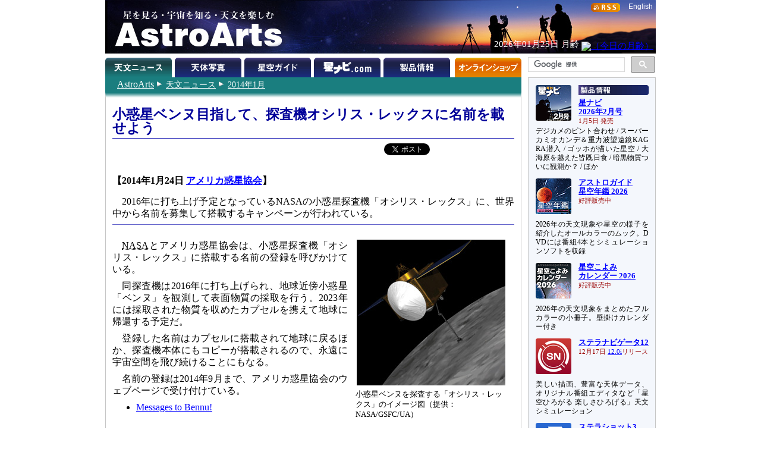

--- FILE ---
content_type: text/html
request_url: https://www.astroarts.co.jp/news/2014/01/24osiris_rex/index-j.shtml
body_size: 17990
content:
<!DOCTYPE html PUBLIC "-//W3C//DTD HTML 4.01//EN"
 "http://www.w3.org/TR/html4/strict.dtd">

<html lang="ja">

<head>
  <meta http-equiv="Content-Type" content="text/html; charset=euc-jp">
  <meta http-equiv="Content-Style-Type" content="text/css">
  <meta http-equiv="Content-Script-Type" content="text/javascript">
  <meta http-equiv="Last-Modified" content="Thu, 23 Jan 2014 11:44:09 GMT">
  <meta name="classification" content="その他">
  <meta name="keywords" content="オシリス・レックス, 小惑星探査, ベンヌ">
  <title>小惑星ベンヌ目指して、探査機オシリス・レックスに名前を載せよう</title>

  <link rel="stylesheet" href="../../css/article.css" type="text/css" media="screen, print">
  <link rev="made" href="mailto:webmaster&#64;astroarts.co.jp">
</head>

<body>

<div id="header">

<!-- Google Tag Manager -->
<noscript><iframe src="//www.googletagmanager.com/ns.html?id=GTM-WQHJQV" height="0" width="0" style="display:none;visibility:hidden"></iframe></noscript>
<script>(function(w,d,s,l,i){w[l]=w[l]||[];w[l].push({'gtm.start':new Date().getTime(),event:'gtm.js'});var f=d.getElementsByTagName(s)[0],j=d.createElement(s),dl=l!='dataLayer'?'&l='+l:'';j.async=true;j.src='//www.googletagmanager.com/gtm.js?id='+i+dl;f.parentNode.insertBefore(j,f);})(window,document,'script','dataLayer','GTM-WQHJQV');</script>
<!-- End Google Tag Manager -->

<div id="common-top">
<h1><a href="/index-j.html">星を見る・宇宙を知る・天文を楽しむ AstroArts</a></h1>

<div id="english-page-link"><a href="/index.shtml">English</a></div>
<div id="rss-feed-banner"><a href="/rss/index-j.shtml"><img src="/image/rss.gif" alt="[RSS]" title="RSS解説ページへ" width="49" height="15"></a></div>
<!--div id="today-data"></div-->
<script type="text/javascript" src="/js/jquery.js"></script>
<script type="text/javascript" src="/widget/moonage/moonage.js"></script>
<script type="text/javascript"><!--
  var divToday = document.createElement('div');
  divToday.id = "today-data";
  $("#common-top").append(divToday);
  moonage('#today-data');
// --></script>
<div id="gcse">
<script type="text/javascript"><!--
  (function() {
    var cx = '014944156305308800487:rlijf5dsbas';
    var gcse = document.createElement('script');
    gcse.type = 'text/javascript';
    gcse.async = true;
    gcse.src = (document.location.protocol == 'https:' ? 'https:' : 'http:') +
        '//cse.google.com/cse.js?cx=' + cx;
    var s = document.getElementsByTagName('script')[0];
    s.parentNode.insertBefore(gcse, s);
  })();
//--></script>
<div class="gcse-searchbox-only" data-resultsurl="/search_result-j.shtml"></div>
</div><!-- // #gcse -->
</div><!-- // #common-top -->


<div id="tabs">
<ul>
  <li><h1 id="news-tab">天文ニュース</h1></li>
  <li><a href="/photo-gallery/" id="photo-tab" title="天体写真">天体写真</a></li>
  <li><a href="/alacarte/index-j.shtml" id="guide-tab" title="星空ガイド">星空ガイド</a></li>
  <li><a href="/hoshinavi/index-j.shtml" id="hoshinavi-tab" title="星ナビ.com">星ナビ.com</a></li>
  <li><a href="/products/index-j.shtml" id="products-tab" title="製品情報">製品情報</a></li>
  <li><a href="/shop/index-j.shtml" id="shop-tab" title="オンラインショップ">オンラインショップ</a></li>
</ul>

</div>

</div>

<div id="contents">

<div id="contents-main">

<div id="location">
<p class="nocss-support">Location:</p>
<ul>
  <li class="top"><a href="/index-j.html"><span class="cm">AstroArts</span></a></li>
  <li><a href="/news/index-j.shtml">天文ニュース</a></li>
  <li><a href="/news/2014/01/index-j.shtml">2014年1月</a></li>
</ul>
</div>


<div id="main">
<div id="article">
<h1 id="NWrelart:Head">小惑星ベンヌ目指して、探査機オシリス・レックスに名前を載せよう</h1>
<div id="webservices" class="clearafter">
<ul>
  <li class="hatena-bookmark">
		<a href="http://b.hatena.ne.jp/entry/www.astroarts.co.jp/news/2014/01/24osiris_rex/index-j.shtml" class="hatena-bookmark-button" data-hatena-bookmark-layout="basic-counter" title="このエントリーをはてなブックマークに追加"><img src="https://b.st-hatena.com/images/entry-button/button-only@2x.png" alt="このエントリーをはてなブックマークに追加" width="20" height="20" style="border: none;" /></a><script type="text/javascript" src="https://b.st-hatena.com/js/bookmark_button.js" charset="utf-8" async="async"></script>
  </li>
  <li>
    <a class="twitter-share-button" href="https://twitter.com/share?url=https://www.astroarts.co.jp/news/2014/01/24osiris_rex/index-j.shtml&amp;lang=ja&amp;via=AstroArts">Tweet</a>
    <script type="text/javascript" src="/js/twitter_widgets.js"></script>
  </li>
  <li>
    <script type="text/javascript" src="/js/facebook_counter.js"></script>
    <script type="text/javascript"><!--
astroarts_facebook_counter("https://www.astroarts.co.jp/news/2014/01/24osiris_rex/index-j.shtml");
//--></script>
  </li>
</ul>
</div>


<h2 id="release">【2014年1月24日 <a href="http://www.planetary.org/get-involved/messages/bennu/">アメリカ惑星協会</a>】</h2>

<p>2016年に打ち上げ予定となっているNASAの小惑星探査機「オシリス・レックス」に、世界中から名前を募集して搭載するキャンペーンが行われている。</p>

<hr>

<div id="NWrelart:Body">

<div class="image">
<p><img src="../../../2013/05/02bennu/osiris_rex.jpg" alt="小惑星ベンヌを探査する「オシリス・レックス」" title="小惑星ベンヌを探査する「オシリス・レックス」" height="245" width="250"></p>
<p class="caption">小惑星ベンヌを探査する「オシリス・レックス」のイメージ図（提供：NASA/GSFC/UA）</p>
</div>

<p><acronym title="National Aeronautics and Space Administration">NASA</acronym>とアメリカ惑星協会は、小惑星探査機「オシリス・レックス」に搭載する名前の登録を呼びかけている。</p>

<p>同探査機は2016年に打ち上げられ、地球近傍小惑星「ベンヌ」を観測して表面物質の採取を行う。2023年には採取された物質を収めたカプセルを携えて地球に帰還する予定だ。</p>

<p>登録した名前はカプセルに搭載されて地球に戻るほか、探査機本体にもコピーが搭載されるので、永遠に宇宙空間を飛び続けることにもなる。</p>

<p>名前の登録は2014年9月まで、アメリカ惑星協会のウェブページで受け付けている。</p>

<ul>
  <li><a href="http://www.planetary.org/get-involved/messages/bennu/">Messages to Bennu!</a></li>
</ul>

</div>

<div id="fresheyepedia">
<script type="text/javascript">
<!--
var NWsid  = "astroarts" ;
var NWtmpl = "js_designed2" ;
var NWcs   = "euc-jp" ;
// --></script>
<script type="text/javascript"
src="http://relart.fresheye.com/ra/js/NWrlwkpword.js"
charset="euc-jp"></script>
</div>


</div><!-- // #article -->

<div id="appendix">

<h2>〈参照〉</h2>
<ul>
  <li>The Planetary Society ： <a href="http://www.planetary.org/get-involved/messages/bennu/">Messages to Bennu!</a></li>
</ul>

<h2>〈関連リンク〉</h2>
<ul>
  <li>アリゾナ大学月惑星研究所： <a href="http://www.lpl.arizona.edu/">http://www.lpl.arizona.edu/</a>
   <ul>
    <li><a href="http://osiris-rex.lpl.arizona.edu/">小惑星探査機「オシリス・レックス」</a></li>
   </ul></li>
  <li>NASA： <a href="http://www.nasa.gov/">http://www.nasa.gov/</a>
   <ul>
    <li><a href="http://www.nasa.gov/mission_pages/osiris-rex/index.html">小惑星探査機「オシリス・レックス」</a></li>
   </ul></li>
  <li>アメリカ惑星協会： <a href="http://www.planetary.org/">http://www.planetary.org/</a></li>
  <li>Facebook： <a href="https://www.facebook.com/OSIRISREx">OSIRIS-Rex Sample Return Mission</a></li>
</ul>

<h2>〈関連ニュース〉</h2>
<ul>
  <li>2013/05/02 - <a href="../../../2013/05/02bennu/index-j.shtml">米探査の小惑星は不死鳥「ベンヌ」　9歳少年が命名</a></li>
  <li>2013/04/18 - <a href="../../../2013/04/18isis/index-j.shtml">「オシリス・レックス」目標小惑星への衝突ミッション</a></li>
  <li>2012/10/05 - <a href="../../../2012/10/05name_asteroid/index-j.shtml">米探査の小惑星命名応募、日本語ページで支援</a></li>
  <li>2012/05/31 - <a href="../../../2012/05/31yarkovsky/index-j.shtml">太陽光で小惑星が動く「ヤルコフスキー効果」を精密測定</a></li>
  <li>2011/05/26 - <a href="../../../2011/05/26hayabusa2/index-j.shtml">「はやぶさ」後継機は2014年に打ち上げ、米は「OSIRIS-REx」でサンプルリターン目指す</a></li>
</ul>

</div><!-- // #appendix -->

</div><!-- // #main -->

</div>

<div id="sub-menu">
<div id="selected-topics">
<div class="topic" id="products-topic">
<a href="/article/hl/a/14353_hoshinavi?ref=side"><img class="topic-image" src="/image/topics/pr_hoshinavi2602.png" alt="□" width="60" height="60"></a>
<h2><a href="/products/index-j.shtml?ref=side"><img class="sm-ignore" src="/image/subheading/product.png" width="119" height="17" alt="製品情報" title="製品情報ページへ"><span class="sm-only text">製品情報</span></a></h2>
<h3><a href="/article/hl/a/14353_hoshinavi?ref=side">星ナビ<br>2026年2月号</a><br><span class="event-date">1月5日 発売</span></h3>
<p>デジカメのピント合わせ / スーパーカミオカンデ＆重力波望遠鏡KAGRA潜入 / ゴッホが描いた星空 / 大海原を越えた皆既日食 / 暗黒物質ついに観測か？ / ほか</p>

<a href="/products/ag2026/index-j.shtml?ref=side"><img class="topic-image" src="/image/topics/pr_ag2026.png" alt="□" width="60" height="60"></a>
<h3><a href="/products/ag2026/index-j.shtml?ref=side">アストロガイド<br>星空年鑑 2026</a><br><span class="event-date">好評販売中</span></h3>
<p>2026年の天文現象や星空の様子を紹介したオールカラーのムック。DVDには番組4本とシミュレーションソフトを収録</p>

<a href="/products/cal2026mook/index-j.shtml?ref=side"><img class="topic-image" src="/image/topics/pr_cal2026mook.png" alt="□" width="60" height="60"></a>
<h3><a href="/products/cal2026mook/index-j.shtml?ref=side">星空こよみ<br>カレンダー 2026</a><br><span class="event-date">好評販売中</span></h3>
<p>2026年の天文現象をまとめたフルカラーの小冊子。壁掛けカレンダー付き</p>

<a href="/products/stlnav12/index-j.shtml?ref=side"><img class="topic-image" src="/image/topics/pr_sn12.png" alt="□" width="60" height="60"></a>
<h3><a href="/products/stlnav12/index-j.shtml?ref=side">ステラナビゲータ12</a><br><span class="event-date">12月17日<!--最新版--> <a href="/products/stlnav12/updater/index-j.shtml">12.0i</a>リリース</span></h3>
<p>美しい描画、豊富な天体データ、オリジナル番組エディタなど「星空ひろがる 楽しさひろげる」天文シミュレーション</p>

<a href="/products/stlshot3/index-j.shtml?ref=side"><img class="topic-image" src="/image/topics/pr_st3.png" alt="□" width="60" height="60"></a>
<h3><a href="/products/stlshot3/index-j.shtml?ref=side">ステラショット3</a><br><span class="event-date">1月22日<!--最新版--> <a href="/products/stlshot3/updater-j.shtml?ref=side">3.0o</a>リリース</span></h3>
<p>純国産のオールインワン天体撮影ソフトがパワーアップ。ライブスタックやオートフォーカスなど新機能も搭載</p>

<a href="/products/stlimg10/index-j.shtml?ref=side"><img class="topic-image" src="/image/topics/pr_si10.png" alt="□" width="60" height="60"></a>
<h3><a href="/products/stlimg10/index-j.shtml?ref=side">ステライメージ10</a><br><span class="event-date"><!--10月28日-->最新版 <a href="/products/stlimg10/updater/index-j.shtml?ref=side">10.0e</a><!--リリース--></span></h3>
<p>天体画像に埋もれた微細な情報を最大限に引き出し、不要なノイズは徹底的に除去して美しい天体写真に仕上げる</p>

<a href="/products/stllite/index-j.shtml?ref=side"><img class="topic-image" src="/image/topics/pr_sl.png" alt="□" width="60" height="60"></a>
<h3><a href="/products/stllite/index-j.shtml?ref=side">ステラLiteシリーズ</a></h3>
<p>信頼のステラシリーズから最も使われる機能を厳選し、お求めやすい価格でご提供<br>
最新アップデータ：<a href="/products/stllite/stlnav/updater-j.shtml">ステラナビゲータLite</a> / <a href="/products/stllite/stlshot/updater-j.shtml">ステラショットLite</a> / <a href="/products/stllite/stlimg/updater-j.shtml">ステライメージLite</a></p>

<a href="/products/navi/index-j.shtml?ref=side"><img class="topic-image" src="/image/topics/pr_hoshizora-navi.png" alt="□" width="60" height="60"></a>
<h3><a href="/products/navi/index-j.shtml?ref=side">星空ナビ</a></h3>
<p>天文現象から最新ニュースまで、スマホをかざすと話題がうかぶ。不思議がいっぱいの星空を楽しもう</p>
</div><!-- // #products-topic -->

<div class="topic" id="workshop-topic">
<a href="/workshop/index-j.shtml?ref=side"><img class="topic-image" src="/workshop/image/thumb.png" alt="□" width="60" height="60"></a>
<h2><a href="/workshop/index-j.shtml?ref=side"><img class="sm-ignore" src="/image/subheading/workshop.png" width="119" height="17" alt="天文講習会" title="天文講習会のご案内"><span class="sm-only">天文講習会</span></a></h2>
<!--h3><a href="/workshop/index-j.shtml?ref=side">ステライメージ10 階調表現の極意</a><br><span class="event-date">10月26日＠オンライン</span></h3>
<p>デジタル現像とピンポイント・トーンカーブを使いこなそう</p-->
<p>天体写真撮影や画像処理、アストロアーツのソフトウェアの使いこなし方法などをオンラインで解説</p>
</div><!-- // #workshop-topic -->

<div class="topic" id="tour-topic">
<a href="/tour/index-j.shtml?ref=side"><img class="topic-image" src="/tour/image/thumb.png" alt="□" width="60" height="60"></a>
<h2><a href="/tour/index-j.shtml?ref=side"><img class="sm-ignore" src="/image/subheading/tour.png" width="119" height="17" alt="天文ツアー" title="天文ツアーのご案内"><span class="sm-only">天文ツアー</span></a></h2>
<!--h3><a href="/tour/index-j.shtml?ref=side">モンゴル「星空」ゲル・キャンプツアー</a></h3>
<p>ウランバートルから西へ250km以上離れたゲルに連泊。光害のない場所でペルセ群や星空を楽しめます</p-->
<p class="drop-cap-caption">日食、流星群などの観測ツアーや、星空の美しい場所へのツアーのご案内</p>
</div><!-- // #tour-topic -->

<div class="topic" id="gallery-topic">
<a href="/photo-gallery/?ref=side"><img class="topic-image" src="/image/topics/gl_thumb.png" alt="□" width="60" height="60"></a>
<h2><a href="/photo-gallery/?ref=side"><img class="sm-ignore" src="/image/subheading/gallery.png" width="119" height="17" alt="天体写真" title="天体写真の投稿画像ギャラリーへ"><span class="sm-only">ギャラリー</span></a></h2>
<p class="drop-cap-caption">月、惑星、彗星、星雲・星団、天の川、星景、…</p>

<a href="/products/stlshot/stories/photo/index-j.shtml?ref=side"><img class="topic-image" src="/products/stlshot/stories/photo/image/icon.png" alt="□" width="60" height="60"></a>
<h3><a href="/products/stlshot/stories/photo/index-j.shtml?ref=side">デジタル<br>天体写真入門</a></h3>
<p>PCソフトで撮影＆処理。明るい場所でもできる星雲・星団撮影を初歩から解説</p>

<a href="/products/stlimg9/tips/planets/index-j.shtml?ref=side"><img class="topic-image" src="/products/stlimg9/tips/planets/img/icon.png" alt="□" width="60" height="60"></a>
<h3><a href="/products/stlimg9/tips/planets/index-j.shtml?ref=side">惑星を撮影しよう</a></h3>
<p class="drop-cap-caption">CMOSカメラで動画撮影、ステライメージで画像処理</p>
</div><!-- // #gallery-topic -->

<div class="topic" id="guide-topic">
<a href="/special/2026jupiter/index-j.shtml?ref=side"><img class="topic-image" src="/special/2026jupiter/image/icon.png" alt="□" width="60" height="60"></a>
<h2><a href="/alacarte/index-j.shtml?ref=side"><img class="sm-ignore" src="/image/subheading/guide.png" width="119" height="17" alt="星空ガイド" title="星空ガイドページへ"><span class="sm-only text">星空ガイド</span></a></h2>
<h3><a href="/special/2026jupiter/index-j.shtml?ref=side">木星</a></h3>
<p>観察や撮影の絶好期。縞模様やガリレオ衛星を観察しましょう</p>

<a href="/special/2026canopus/index-j.shtml?ref=side"><img class="topic-image" src="/special/2026canopus/image/icon.png" alt="□" width="60" height="60"></a>
<h3><a href="/special/2026canopus/index-j.shtml?ref=side">カノープス</a></h3>
<p class="drop-cap-caption">冬のお楽しみ、全天2位の輝星</p>

<a href="/alacarte/2026/02/index-j.shtml?ref=side"><img class="topic-image" src="/image/topics/gd_202602.png" alt="□" width="60" height="60"></a>
<h3><a href="/alacarte/2026/02/index-j.shtml?ref=side">2月の見どころ</a></h3>
<p>水星（夕方～宵）、木星（夕方～未明）、土星（夕方～宵）／1月24日ごろ：変光星ミラが極大光度／…<!--19日夕方～宵：細い月と水星が接近／20日ごろ夕方～宵：土星と海王星が大接近／20日：水星が東方最大離角／27日夕方～28日未明：月と木星が接近--></p>

<p>「<a href="/alacarte/index-j.shtml?ref=side">星空ガイド</a>」や「<a href="/special/index-j.shtml?ref=side">特集一覧</a>」もご覧ください</p>
</div><!-- // #guide-topic -->
</div><!-- // #selected-topics -->

<ul id="misc">
  <li><a href="/mailmag/index-j.php"><img src="/image/banner/announce.png" alt="（無料メールマガジン 星空アナウンス）" title="無料メールマガジン 星空アナウンス" width="190" height="40"></a></li>
  <li><a href="https://x.com/AstroArts"><img src="/image/banner/x.png" alt="アストロアーツ X" title="X @ AstroArts" width="190" height="30"></a></li>
  <li><a href="https://x.com/Hoshinavi"><img src="/image/banner/x_hoshinavi.png" alt="星ナビ X" title="X @ Hoshinavi" width="190" height="30"></a></li>
  <li><a href="https://www.youtube.com/user/AstroArtsVideo"><img src="/image/banner/youtube.png" alt="YouTube アストロアーツチャンネル" title="YouTube アストロアーツチャンネル" width="190" height="36"></a></li>
  <li><a href="https://astroarts.main.jp/blog/"><img src="/image/banner/blog.png" alt="アストロアーツの公式ブログ" title="アストロアーツの公式ブログ" width="190" height="40"></a></li>
  <li class="sm-ignore"><a href="/rss/index-j.shtml"><img src="/image/rss.gif" alt="[RSS]" title="RSS解説へ" width="49" height="15"></a><a href="/rss/index-j.shtml"><br>更新情報の自動配信サービス</a></li>
 </ul><!-- // #misc -->

</div><!-- // #sub-menu -->
</div><!-- // #contents -->


<div id="footer">
<ul id="officialinfo">
   <li class="first"><a href="/official/about-j.shtml">このサイトについて</a></li><!--
--><li><a href="/official/enquire">お問い合わせ</a></li><!--
--><li><a href="/official/privacy_policy-j.shtml">個人情報の取り扱い</a></li><!--
--><li><a href="/release/index-j.shtml">プレスリリース一覧</a></li><!--
--><li><a href="/official/corporate/index-j.shtml">会社案内</a></li><!--
--><li><a href="/map-j.shtml">サイトマップ</a></li>
</ul>

<address>Copyright &copy; <a href="/index-j.html">AstroArts Inc.</a> All rights reserved.</address>
</div>



</body>
</html>


--- FILE ---
content_type: text/html
request_url: https://www.astroarts.co.jp/widget/moonage/moonage-j.shtml
body_size: 276
content:
<div class="current-date-and-moonage">
<span class="date">2026年01月25日</span>
<span class="moonage">月齢 <a href="/phenomena/moon/moon-calendar.pl"><img src="/cgi-bin/astro-moonage.fcgi" alt="（今日の月齢）" width="30" height="30"></a></span>
</div>
